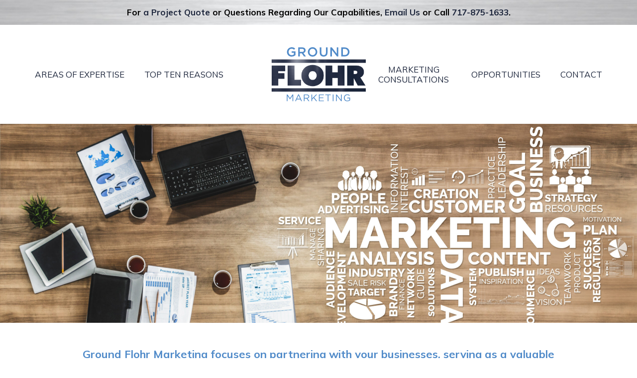

--- FILE ---
content_type: text/html; charset=UTF-8
request_url: https://groundflohrmarketing.com/areas-of-expertise/
body_size: 6414
content:
<!doctype html>
<html>
<head>
	<meta charset="UTF-8" />
	<meta name="viewport" content="width=device-width, initial-scale=1">
	<meta http-equiv="cache-control" content="no-cache" />
	<title>Areas of Expertise &#8211; GroundFlohrMarketing</title>
<meta name='robots' content='max-image-preview:large' />

            <script data-no-defer="1" data-ezscrex="false" data-cfasync="false" data-pagespeed-no-defer data-cookieconsent="ignore">
                var ctPublicFunctions = {"_ajax_nonce":"8bc9f17727","_rest_nonce":"77703df4f6","_ajax_url":"\/wp-admin\/admin-ajax.php","_rest_url":"https:\/\/groundflohrmarketing.com\/wp-json\/","data__cookies_type":"alternative","data__ajax_type":"rest","data__bot_detector_enabled":"1","data__frontend_data_log_enabled":1,"cookiePrefix":"","wprocket_detected":false,"host_url":"groundflohrmarketing.com","text__ee_click_to_select":"Click to select the whole data","text__ee_original_email":"The complete one is","text__ee_got_it":"Got it","text__ee_blocked":"Blocked","text__ee_cannot_connect":"Cannot connect","text__ee_cannot_decode":"Can not decode email. Unknown reason","text__ee_email_decoder":"CleanTalk email decoder","text__ee_wait_for_decoding":"The magic is on the way!","text__ee_decoding_process":"Please wait a few seconds while we decode the contact data."}
            </script>
        
            <script data-no-defer="1" data-ezscrex="false" data-cfasync="false" data-pagespeed-no-defer data-cookieconsent="ignore">
                var ctPublic = {"_ajax_nonce":"8bc9f17727","settings__forms__check_internal":"0","settings__forms__check_external":"0","settings__forms__force_protection":0,"settings__forms__search_test":"1","settings__forms__wc_add_to_cart":"0","settings__data__bot_detector_enabled":"1","settings__sfw__anti_crawler":0,"blog_home":"https:\/\/groundflohrmarketing.com\/","pixel__setting":"3","pixel__enabled":false,"pixel__url":null,"data__email_check_before_post":"1","data__email_check_exist_post":"0","data__cookies_type":"alternative","data__key_is_ok":true,"data__visible_fields_required":true,"wl_brandname":"Anti-Spam by CleanTalk","wl_brandname_short":"CleanTalk","ct_checkjs_key":1028843815,"emailEncoderPassKey":"c4c3affff0c7a9659e269518a8122bc0","bot_detector_forms_excluded":"W10=","advancedCacheExists":false,"varnishCacheExists":false,"wc_ajax_add_to_cart":false}
            </script>
        <link rel='dns-prefetch' href='//fd.cleantalk.org' />
<link rel='dns-prefetch' href='//kit.fontawesome.com' />
<link rel='dns-prefetch' href='//cdn.jsdelivr.net' />
<link rel="alternate" type="application/rss+xml" title="GroundFlohrMarketing &raquo; Feed" href="https://groundflohrmarketing.com/feed/" />
<link rel="alternate" type="application/rss+xml" title="GroundFlohrMarketing &raquo; Comments Feed" href="https://groundflohrmarketing.com/comments/feed/" />
<link rel="alternate" title="oEmbed (JSON)" type="application/json+oembed" href="https://groundflohrmarketing.com/wp-json/oembed/1.0/embed?url=https%3A%2F%2Fgroundflohrmarketing.com%2Fareas-of-expertise%2F" />
<link rel="alternate" title="oEmbed (XML)" type="text/xml+oembed" href="https://groundflohrmarketing.com/wp-json/oembed/1.0/embed?url=https%3A%2F%2Fgroundflohrmarketing.com%2Fareas-of-expertise%2F&#038;format=xml" />
<style id='wp-img-auto-sizes-contain-inline-css'>
img:is([sizes=auto i],[sizes^="auto," i]){contain-intrinsic-size:3000px 1500px}
/*# sourceURL=wp-img-auto-sizes-contain-inline-css */
</style>
<style id='wp-emoji-styles-inline-css'>

	img.wp-smiley, img.emoji {
		display: inline !important;
		border: none !important;
		box-shadow: none !important;
		height: 1em !important;
		width: 1em !important;
		margin: 0 0.07em !important;
		vertical-align: -0.1em !important;
		background: none !important;
		padding: 0 !important;
	}
/*# sourceURL=wp-emoji-styles-inline-css */
</style>
<link rel='stylesheet' id='cleantalk-public-css-css' href='https://groundflohrmarketing.com/wp-content/plugins/cleantalk-spam-protect/css/cleantalk-public.min.css?ver=6.70.1_1766614329' media='all' />
<link rel='stylesheet' id='cleantalk-email-decoder-css-css' href='https://groundflohrmarketing.com/wp-content/plugins/cleantalk-spam-protect/css/cleantalk-email-decoder.min.css?ver=6.70.1_1766614329' media='all' />
<link rel='stylesheet' id='gf-bootstrap-css' href='https://cdn.jsdelivr.net/npm/bootstrap@5.1.3/dist/css/bootstrap.min.css?ver=6.9' media='all' />
<link rel='stylesheet' id='gf-style-css' href='https://groundflohrmarketing.com/wp-content/themes/groundflohr/assets/css/style.css?ver=1660823087' media='all' />
<script src="https://groundflohrmarketing.com/wp-content/plugins/cleantalk-spam-protect/js/apbct-public-bundle.min.js?ver=6.70.1_1766614329" id="apbct-public-bundle.min-js-js"></script>
<script src="https://fd.cleantalk.org/ct-bot-detector-wrapper.js?ver=6.70.1" id="ct_bot_detector-js" defer data-wp-strategy="defer"></script>
<script src="https://groundflohrmarketing.com/wp-includes/js/jquery/jquery.min.js?ver=3.7.1" id="jquery-core-js"></script>
<script src="https://groundflohrmarketing.com/wp-includes/js/jquery/jquery-migrate.min.js?ver=3.4.1" id="jquery-migrate-js"></script>
<script src="https://groundflohrmarketing.com/wp-content/themes/groundflohr/assets/js/custom.js?ver=1" id="gf-custom-js-js"></script>
<link rel="https://api.w.org/" href="https://groundflohrmarketing.com/wp-json/" /><link rel="alternate" title="JSON" type="application/json" href="https://groundflohrmarketing.com/wp-json/wp/v2/pages/18" /><link rel="EditURI" type="application/rsd+xml" title="RSD" href="https://groundflohrmarketing.com/xmlrpc.php?rsd" />
<meta name="generator" content="WordPress 6.9" />
<link rel="canonical" href="https://groundflohrmarketing.com/areas-of-expertise/" />
<link rel='shortlink' href='https://groundflohrmarketing.com/?p=18' />
<script src="/wp-content/mu-plugins/captaincore-analytics.js" data-site="CIEUETCR" defer></script>
</head> 

<body class="wp-singular page-template-default page page-id-18 wp-custom-logo wp-embed-responsive wp-theme-groundflohr no-js singular">
	<header>
		<section class="top-header">
			<div class="container">
									<div class="row text-center">
						<div class="col-lg-12">
							<p><p>For <a href="#">a Project Quote</a> or Questions Regarding Our Capabilities, <a href="mailto:chris@groundflohrmarketing.com">Email Us</a> or Call <a href="tel:717-875-1633">717-875-1633</a>.</p>
</p>
						</div>
					</div>
							</div>
		</section>
		<section class="secondary-header">
			<div class="container">
				<div class="row">
					<nav class="navbar navbar-expand-lg p-0 flex-lg-row flex-column">	
						<div class="col-lg-5">
							<div class="collapse navbar-collapse main-left-menu">
								<ul class="navbar-nav main-menu align-items-center"><li id="menu-item-29" class="menu-item menu-item-type-post_type menu-item-object-page current-menu-item page_item page-item-18 current_page_item menu-item-29"><a href="https://groundflohrmarketing.com/areas-of-expertise/" aria-current="page">Areas of Expertise</a></li>
<li id="menu-item-28" class="menu-item menu-item-type-post_type menu-item-object-page menu-item-28"><a href="https://groundflohrmarketing.com/top-ten-reasons/">Top Ten Reasons</a></li>
</ul> 
							</div>
						</div>
						<div class="col-lg-2 logo-order">
							<a href="https://groundflohrmarketing.com/" class="navbar-brand p-0 m-0" rel="home"><img width="1" height="1" src="https://groundflohrmarketing.com/wp-content/uploads/2022/01/logo.svg" class="custom-logo" alt="GroundFlohrMarketing" decoding="async" /></a>							<span class="openbtn d-lg-none">
								<i class="fal fa-bars" aria-hidden="true"></i>
							</span>
						</div>
						<div class="col-lg-5">
							<div class="collapse navbar-collapse main-right-menu">
								<ul class="navbar-nav main-menu align-items-center"><li id="menu-item-33" class="menu-item menu-item-type-post_type menu-item-object-page menu-item-33"><a href="https://groundflohrmarketing.com/marketing-consultations/">Marketing Consultations</a></li>
<li id="menu-item-32" class="menu-item menu-item-type-post_type menu-item-object-page menu-item-32"><a href="https://groundflohrmarketing.com/opportunities/">Opportunities</a></li>
<li id="menu-item-31" class="menu-item menu-item-type-post_type menu-item-object-page menu-item-31"><a href="https://groundflohrmarketing.com/contact/">Contact</a></li>
</ul> 
							</div>
						</div>
					</nav>
				</div>
			</div>
		</section>
	</header>
	<main>
			<section class="inner-hero-setion" style="background-image: url(https://groundflohrmarketing.com/wp-content/uploads/2022/03/iStock-1161944519-scaled.jpg);">
			<div class="container">
				<div class="row">
					<div class="col-lg-12 p-0">
											</div>
				</div>
			</div>
		</section>
			<section class="full-width-section text-center font-18" id="full-width-section-18-0">
		<div class="container">
			<div class="row">
				<div class="col-lg-12 full-width-content-col">
					<p><strong>Ground Flohr Marketing focuses on partnering with your businesses, serving as a valuable external resource to achieve your long-term sales and marketing initiatives.</strong></p>
				</div>
			</div>
		</div>
	</section>
	<section class="two-column-with-media" id="two-column-with-media-18-1">
		<div class="container">
							<div class="row">
					<div class="col-lg-12 text-center two-media-heading-col">
						<h2 class="font-32 fw-800 text-uppercase bottom-border text-blue">SALES AND MARKETING CONCEPTS AND STRATEGIES</h2>
					</div>
				</div>
										<div class="row flex-row-reverse mx-5">
					
					<div class="col-lg-9 two-media-content-col">
												<ul>
<li>Branding, Rebranding, Concept Development</li>
<li>Creation, Management and Implementation of Sales, Marketing and Communication Materials</li>
<li>Digital Marketing Including Website Design, Blog Writing, Email Marketing, Search Engine</li>
<li>Optimization and Pay Per Click Campaigns</li>
<li>Training, Mentoring and Supporting Entry and Mid-Level Sales and Marketing Personnel</li>
</ul>
					</div>
												<div class="col-lg-3 two-media-image-col">
								<img src="https://groundflohrmarketing.com/wp-content/uploads/2022/01/logo.svg" class="img-fluid w-100" alt="">
							</div>
										</div>
					</div>
	</section>
	<section class="two-column-with-media" id="two-column-with-media-18-2">
		<div class="container">
							<div class="row">
					<div class="col-lg-12 text-center two-media-heading-col">
						<h2 class="font-32 fw-800 text-uppercase bottom-border text-blue">PRINT MARKETING AND PRINTING CAPABILITIES</h2>
					</div>
				</div>
										<div class="row flex-row-reverse mx-5">
					
					<div class="col-lg-9 two-media-content-col">
												<ul>
<li>Concept Creation, Copywriting, Design, Development and Production including Commercial Printing, Direct Mail and Print Material Distribution</li>
<li>Graphic Design, Copywriting, Development and Production of Print Materials including:</li>
<li>Corporate, Retail, Informational and Product Brochures</li>
<li>Commercial Digital and Offset Printing</li>
<li>Postcards including Direct Mail, Rack Cards and Print Handouts</li>
<li>Door Hangers and Point-Of-Sale Materials</li>
<li>Pocket/Presentation Folders</li>
<li>Every Door Direct Mail (EDDM) Campaigns</li>
<li>Large Format Printing (Signage, Posters, Banners, Floor Graphics)</li>
<li>Trade Show Graphics and Displays</li>
<li>Promotional Products</li>
</ul>
					</div>
												<div class="col-lg-3 two-media-image-col">
								<img src="https://groundflohrmarketing.com/wp-content/uploads/2022/01/logo.svg" class="img-fluid w-100" alt="">
							</div>
										</div>
					</div>
	</section>
	<section class="two-column-with-media" id="two-column-with-media-18-3">
		<div class="container">
							<div class="row">
					<div class="col-lg-12 text-center two-media-heading-col">
						<h2 class="font-32 fw-800 text-uppercase bottom-border text-blue">AUTOMATED MAILING AND EVERY DOOR DIRECT MAIL (EDDM)</h2>
					</div>
				</div>
										<div class="row flex-row-reverse mx-5">
					
					<div class="col-lg-9 two-media-content-col">
												<ul>
<li>Direct Mail Campaigns and Every Door Direct Mail (EDDM) Expertise</li>
<li>Targeted Local Mailings and Larger Regional Campaigns</li>
<li>Automated Mailing, Barcoding, Mail Sortation and Cost-Saving Postage Strategies</li>
<li>CASS Certification and NCOA (National Change of Address)</li>
<li>Data Research, Mail List Acquisition and Mailing List Maintenance</li>
<li>Current Knowledge of United States Post Office Regulations and Requirements</li>
</ul>
					</div>
												<div class="col-lg-3 two-media-image-col">
								<img src="https://groundflohrmarketing.com/wp-content/uploads/2022/01/logo.svg" class="img-fluid w-100" alt="">
							</div>
										</div>
					</div>
	</section>
	<section class="two-column-with-media" id="two-column-with-media-18-4">
		<div class="container">
							<div class="row">
					<div class="col-lg-12 text-center two-media-heading-col">
						<h2 class="font-32 fw-800 text-uppercase bottom-border text-blue">WEBSITE DESIGN AND DEVELOPMENT</h2>
					</div>
				</div>
										<div class="row flex-row-reverse mx-5">
					
					<div class="col-lg-9 two-media-content-col">
												<ul>
<li>Website Concept Development and Project Management</li>
<li>Website Research and Information Gathering for Website Redesign</li>
<li>Search Engine Optimization and Keyword Research</li>
<li>On-Page Copy Writing, Content Writing and Blog Posts</li>
<li>Home-Page Development, Comprehensive Website Design, Website Banners and Graphics Design</li>
</ul>
					</div>
												<div class="col-lg-3 two-media-image-col">
								<img src="https://groundflohrmarketing.com/wp-content/uploads/2022/01/logo.svg" class="img-fluid w-100" alt="">
							</div>
										</div>
					</div>
	</section>
	<section class="two-column-with-media" id="two-column-with-media-18-5">
		<div class="container">
							<div class="row">
					<div class="col-lg-12 text-center two-media-heading-col">
						<h2 class="font-32 fw-800 text-uppercase bottom-border text-blue">COPYWRITING AND CONTENT WRITING</h2>
					</div>
				</div>
										<div class="row flex-row-reverse mx-5">
					
					<div class="col-lg-9 two-media-content-col">
												<ul>
<li>Website Page Copy</li>
<li>Search Engine Optimization and Keywords</li>
<li>Blog Posts and Email Marketing Content</li>
<li>Press Releases</li>
</ul>
					</div>
												<div class="col-lg-3 two-media-image-col">
								<img src="https://groundflohrmarketing.com/wp-content/uploads/2022/01/logo.svg" class="img-fluid w-100" alt="">
							</div>
										</div>
					</div>
	</section>
	<section class="two-column-with-media" id="two-column-with-media-18-6">
		<div class="container">
							<div class="row">
					<div class="col-lg-12 text-center two-media-heading-col">
						<h2 class="font-32 fw-800 text-uppercase bottom-border text-blue">WAREHOUSING AND FULFILLMENT</h2>
					</div>
				</div>
										<div class="row flex-row-reverse mx-5">
					
					<div class="col-lg-9 two-media-content-col">
												<ul>
<li>Product Kitting and Fulfillment</li>
<li>Kit Assembly and Packing</li>
<li>Multi-Destination Shipping and Logistics Solutions</li>
<li>Inventory Maintenance, Storage and Warehousing</li>
<li>Specializing in Manufacturer/Distributor/Dealer Relationships</li>
<li>Ability to Manage Small, Medium and Large Volume Projects</li>
</ul>
					</div>
												<div class="col-lg-3 two-media-image-col">
								<img src="https://groundflohrmarketing.com/wp-content/uploads/2022/01/logo.svg" class="img-fluid w-100" alt="">
							</div>
										</div>
					</div>
	</section>
	<section class="two-column-with-media" id="two-column-with-media-18-7">
		<div class="container">
							<div class="row">
					<div class="col-lg-12 text-center two-media-heading-col">
						<h2 class="font-32 fw-800 text-uppercase bottom-border text-blue">INDUSTRIES WE SERVE</h2>
					</div>
				</div>
										<div class="row flex-row-reverse mx-5">
					
					<div class="col-lg-9 two-media-content-col">
												<p>We are a trusted industry partner for our clients providing integrity, honesty and a strong commitment to build your trust in our team’s knowledge and expertise.</p>
<ul>
<li>Hospitals and Health Care</li>
<li>Independent Living and Retirement Communities</li>
<li>Manufacturing, Industrial and Multi-Facility Corporations</li>
<li>Construction, Masonry and Metal Fabrication</li>
<li>Restaurants, Retail and Specialty Stores</li>
<li>Commercial Security Installation and Integration</li>
<li>Private Schools, Colleges and Universities</li>
<li>Non-Profit Organizations and Associations</li>
<li>Credit Unions, Banks and Financial Institutions</li>
<li>Marketing Companies and Advertising Agencies</li>
</ul>
					</div>
												<div class="col-lg-3 two-media-image-col">
								<img src="https://groundflohrmarketing.com/wp-content/uploads/2022/01/logo.svg" class="img-fluid w-100" alt="">
							</div>
										</div>
					</div>
	</section>
	<section class="form-section text-center" id="form-section-18-8">
		<div class="container">
			<div class="row">
				<div class="col-lg-12">
					<h2 class="font-32 fw-800 text-uppercase text-blue">BUILD A FOUNDATION</h2>											<ul>
															<li><a href="https://groundflohrmarketing.com/contact/" target="_self"><i class="fa fa-wpforms" aria-hidden="true"></i> Request Form</a></li>
														<li><a href="tel:717-875-1633"><i class="fas fa-phone-square"></i> 717-875-1633</a></li>							<li><a href="mailto:chris@groundflohrmarketing.com"><i class="fas fa-envelope"></i> chris@groundflohrmarketing.com</a></li>						</ul>
									</div>
			</div>
		</div>
	</section>
</main>
	<footer>
		<div class="container">
			<div class="row">
				<div class="col-lg-3 footer-left-col">
					<a href="https://groundflohrmarketing.com/" class="navbar-brand p-0 m-0" rel="home"><img width="1" height="1" src="https://groundflohrmarketing.com/wp-content/uploads/2022/01/logo.svg" class="custom-logo" alt="GroundFlohrMarketing" decoding="async" /></a>					<h2 class="font-27 footer-col-title text-uppercase text-blue">CONTACT US</h2>					<a href="tel:717-875-1633">717-875-1633</a>					<p class="mb-0">36 Sarah Lane<br />
Mount Joy, PA  17552</p>					<a href="mailto:chris@groundflohrmarketing.com">chris@groundflohrmarketing.com</a>											<ul class="social-icon">
															<li><a href="https://groundflohrmarketing.com/"><i class="fab fa-facebook-f" target="_blank"></i></a></li>
															<li><a href="https://groundflohrmarketing.com/"><i class="fab fa-twitter" target="_blank"></i></a></li>
															<li><a href="https://groundflohrmarketing.com/"><i class="fab fa-linkedin-in" target="_blank"></i></a></li>
													</ul>
									</div>
				<div class="col-lg-3 footer-center-col">
					<h2 class="font-27 footer-col-title text-uppercase text-blue">Navigation</h2>
					<ul class="footer-menu"><li id="menu-item-141" class="menu-item menu-item-type-post_type menu-item-object-page menu-item-141"><a href="https://groundflohrmarketing.com/career-experience/">Career Experience</a></li>
<li id="menu-item-38" class="menu-item menu-item-type-post_type menu-item-object-page current-menu-item page_item page-item-18 current_page_item menu-item-38"><a href="https://groundflohrmarketing.com/areas-of-expertise/" aria-current="page">Areas of Expertise</a></li>
<li id="menu-item-36" class="menu-item menu-item-type-post_type menu-item-object-page menu-item-36"><a href="https://groundflohrmarketing.com/marketing-consultations/">Marketing Consultations</a></li>
<li id="menu-item-35" class="menu-item menu-item-type-post_type menu-item-object-page menu-item-35"><a href="https://groundflohrmarketing.com/opportunities/">Opportunities</a></li>
<li id="menu-item-34" class="menu-item menu-item-type-post_type menu-item-object-page menu-item-34"><a href="https://groundflohrmarketing.com/contact/">Contact</a></li>
<li id="menu-item-37" class="menu-item menu-item-type-post_type menu-item-object-page menu-item-37"><a href="https://groundflohrmarketing.com/top-ten-reasons/">Top Ten Reasons</a></li>
<li id="menu-item-41" class="menu-item menu-item-type-post_type menu-item-object-page menu-item-privacy-policy menu-item-41"><a rel="privacy-policy" href="https://groundflohrmarketing.com/privacy-policy/">Privacy Policy</a></li>
<li id="menu-item-297" class="menu-item menu-item-type-post_type menu-item-object-page menu-item-297"><a href="https://groundflohrmarketing.com/securemydomain/">Secure My Domain</a></li>
</ul> 
				</div>
									<div class="col-lg-6 footer-right-col">
						<p>Ground Flohr Marketing specializes in business development, sales strategies, concept creation, project management and the design and creation of marketing communication materials. We focus on partnering with small and medium-sized companies and corporations, local and retail businesses, commercial and privately-held organizations who are seeking external marketing resources to fulfill and execute sales and marketing initiatives.</p>
<p>Based in Central Pennsylvania, Ground Flohr Marketing serves Dauphin, Lancaster, Lebanon, Cumberland and York Counties, including Elizabethtown, Mount Joy, Manheim, Lititz, Hershey, Hummelstown, Harrisburg, Carlisle and Mechanicsburg. In addition, Ground Flohr Marketing works with companies in several states along the Eastern Seaboard, including New York, New Jersey, Delaware, Washington D.C., Maryland, Virginia, South Carolina and Florida.</p>
					</div>
							</div>
			<div class="row text-center copyright-row">
				<div class="col-lg-12">
					<p>Copyright © 2026 Ground Flohr Marketing/Flohr Management Group, Inc.</p>
				</div>
			</div>
		</div>
	</footer>
<script type="speculationrules">
{"prefetch":[{"source":"document","where":{"and":[{"href_matches":"/*"},{"not":{"href_matches":["/wp-*.php","/wp-admin/*","/wp-content/uploads/*","/wp-content/*","/wp-content/plugins/*","/wp-content/themes/groundflohr/*","/*\\?(.+)"]}},{"not":{"selector_matches":"a[rel~=\"nofollow\"]"}},{"not":{"selector_matches":".no-prefetch, .no-prefetch a"}}]},"eagerness":"conservative"}]}
</script>
<script>document.body.classList.remove("no-js");</script><script src="https://kit.fontawesome.com/28ba606306.js?ver=6.9" id="gf-fontawesome-js"></script>
<script src="https://cdn.jsdelivr.net/npm/bootstrap@5.1.3/dist/js/bootstrap.bundle.min.js?ver=6.9" id="gf-bootstrap-bundle-js"></script>
<script id="wp-emoji-settings" type="application/json">
{"baseUrl":"https://s.w.org/images/core/emoji/17.0.2/72x72/","ext":".png","svgUrl":"https://s.w.org/images/core/emoji/17.0.2/svg/","svgExt":".svg","source":{"concatemoji":"https://groundflohrmarketing.com/wp-includes/js/wp-emoji-release.min.js?ver=6.9"}}
</script>
<script type="module">
/*! This file is auto-generated */
const a=JSON.parse(document.getElementById("wp-emoji-settings").textContent),o=(window._wpemojiSettings=a,"wpEmojiSettingsSupports"),s=["flag","emoji"];function i(e){try{var t={supportTests:e,timestamp:(new Date).valueOf()};sessionStorage.setItem(o,JSON.stringify(t))}catch(e){}}function c(e,t,n){e.clearRect(0,0,e.canvas.width,e.canvas.height),e.fillText(t,0,0);t=new Uint32Array(e.getImageData(0,0,e.canvas.width,e.canvas.height).data);e.clearRect(0,0,e.canvas.width,e.canvas.height),e.fillText(n,0,0);const a=new Uint32Array(e.getImageData(0,0,e.canvas.width,e.canvas.height).data);return t.every((e,t)=>e===a[t])}function p(e,t){e.clearRect(0,0,e.canvas.width,e.canvas.height),e.fillText(t,0,0);var n=e.getImageData(16,16,1,1);for(let e=0;e<n.data.length;e++)if(0!==n.data[e])return!1;return!0}function u(e,t,n,a){switch(t){case"flag":return n(e,"\ud83c\udff3\ufe0f\u200d\u26a7\ufe0f","\ud83c\udff3\ufe0f\u200b\u26a7\ufe0f")?!1:!n(e,"\ud83c\udde8\ud83c\uddf6","\ud83c\udde8\u200b\ud83c\uddf6")&&!n(e,"\ud83c\udff4\udb40\udc67\udb40\udc62\udb40\udc65\udb40\udc6e\udb40\udc67\udb40\udc7f","\ud83c\udff4\u200b\udb40\udc67\u200b\udb40\udc62\u200b\udb40\udc65\u200b\udb40\udc6e\u200b\udb40\udc67\u200b\udb40\udc7f");case"emoji":return!a(e,"\ud83e\u1fac8")}return!1}function f(e,t,n,a){let r;const o=(r="undefined"!=typeof WorkerGlobalScope&&self instanceof WorkerGlobalScope?new OffscreenCanvas(300,150):document.createElement("canvas")).getContext("2d",{willReadFrequently:!0}),s=(o.textBaseline="top",o.font="600 32px Arial",{});return e.forEach(e=>{s[e]=t(o,e,n,a)}),s}function r(e){var t=document.createElement("script");t.src=e,t.defer=!0,document.head.appendChild(t)}a.supports={everything:!0,everythingExceptFlag:!0},new Promise(t=>{let n=function(){try{var e=JSON.parse(sessionStorage.getItem(o));if("object"==typeof e&&"number"==typeof e.timestamp&&(new Date).valueOf()<e.timestamp+604800&&"object"==typeof e.supportTests)return e.supportTests}catch(e){}return null}();if(!n){if("undefined"!=typeof Worker&&"undefined"!=typeof OffscreenCanvas&&"undefined"!=typeof URL&&URL.createObjectURL&&"undefined"!=typeof Blob)try{var e="postMessage("+f.toString()+"("+[JSON.stringify(s),u.toString(),c.toString(),p.toString()].join(",")+"));",a=new Blob([e],{type:"text/javascript"});const r=new Worker(URL.createObjectURL(a),{name:"wpTestEmojiSupports"});return void(r.onmessage=e=>{i(n=e.data),r.terminate(),t(n)})}catch(e){}i(n=f(s,u,c,p))}t(n)}).then(e=>{for(const n in e)a.supports[n]=e[n],a.supports.everything=a.supports.everything&&a.supports[n],"flag"!==n&&(a.supports.everythingExceptFlag=a.supports.everythingExceptFlag&&a.supports[n]);var t;a.supports.everythingExceptFlag=a.supports.everythingExceptFlag&&!a.supports.flag,a.supports.everything||((t=a.source||{}).concatemoji?r(t.concatemoji):t.wpemoji&&t.twemoji&&(r(t.twemoji),r(t.wpemoji)))});
//# sourceURL=https://groundflohrmarketing.com/wp-includes/js/wp-emoji-loader.min.js
</script>

</body>
</html>


--- FILE ---
content_type: text/css; charset=UTF-8
request_url: https://groundflohrmarketing.com/wp-content/themes/groundflohr/assets/css/style.css?ver=1660823087
body_size: 2782
content:
@import url('https://fonts.googleapis.com/css2?family=Mulish:wght@400;500;600;700;800;900&display=swap');

@import url('https://fonts.googleapis.com/css2?family=Roboto:wght@400;500;700;900&display=swap');

/********************
****** Global *******
********************/
body {
	font-size: 17px;
	line-height: 20px;
	font-family: 'Mulish', sans-serif;
	font-weight: 400;
}
a {
	text-decoration: none;
	transition: all .3s;
}
.fw-800, .footer-col-title, .form-section ul li a {
	font-weight: 800;
}
h1, .font-40 {
	font-size: 40px;
	line-height: 49px;
}
h2, .font-32 {
	font-size: 32px;
	line-height: 41px;
}
h3, .font-27 {
	font-size: 27px;
	line-height: 27px;
}
h4, .font-25 {
	font-size: 25px;
	line-height: 40px;
}
h5, .font-22 {
	font-size: 22px;
	line-height: 32px;
}
h6, .font-20 {
	font-size: 20px;
	line-height: 28px;
}
.text-blue, .two-column-with-media .gform_title, #two-column-with-media-26-0 .two-media-content-col a {
	color: #518bc9;
}
.font-18, .two-media-content-col strong {
	font-size: 18px;
	line-height: 27px;
}
.button, .read-more-btn, #full-width-section-10-0 a, #two-column-with-media-22-1 a, #two-column-with-media-22-2 a, #two-column-with-media-22-3 a {
	font-size: 19px;
	line-height: 26px;
	font-family: 'Roboto', sans-serif;
}
.button, #full-width-section-10-0 a {
	background-color: #1e273d;
}
.button, #full-width-section-10-0 a, #two-column-with-media-22-1 a, #two-column-with-media-22-2 a, #two-column-with-media-22-3 a {
	padding: 14px 30px;
}
.button:hover, .steel-blue-button, #full-width-section-10-0 a, #two-column-with-media-22-1 a, #two-column-with-media-22-2 a, #two-column-with-media-22-3 a {
	background-color: #5b676d;
}
main ul {
	list-style: none;
	padding: 0;
}
main ul li {
	padding-left: 30px;
}
main ul li:before {
	content: "\f192";
	font-family: "Font Awesome 5 Pro";
	left: 0;
	font-size: 14px;
}
.bottom-border {
    padding-bottom: 10px;
}
.bottom-border:before {
    width: 116px;
    height: 2px;
    bottom: 0;
    left: 0;
    background-color: #c8c8c8;
}
body, .footer-left-col a, .footer-menu a {
	color: #000;
}
.steel-blue-button:hover, .featured-blog-col, .footer-col-title:before,
.footer-left-col .social-icon li a, .testimonial-section, #full-width-section-10-0 a:hover, #two-column-with-media-22-1 a:hover, #two-column-with-media-22-2 a:hover, #two-column-with-media-22-3 a:hover {
	background-color: #1e273d;
}
.button, .read-more-btn, .bottom-border, #full-width-section-10-0 a, #two-column-with-media-22-1 a, #two-column-with-media-22-2 a, #two-column-with-media-22-3 a {
	display: inline-block;
}
main ul li, .bottom-border, .footer-col-title, .three-column-section .three-content-cols, .testimonial-section .carousel-caption {
	position: relative;
}
a, header .menu-item a, .copyright-row, .blog-section .recent-bolg-col .read-more-btn,
.blog-section .recent-bolg-col .read-more-btn:hover,
.recent-bolg-col .blog-details {
	color: #1e273d;
}
a:hover, h1, h2, h3, h4, h5, h6 {
	color: #1f262a;
}
.button, .button:hover, .read-more-btn, .read-more-btn:hover,
.footer-left-col .social-icon li a, #full-width-section-10-0 a, #two-column-with-media-22-1 a, #two-column-with-media-22-2 a, #two-column-with-media-22-3 a {
	color: #fff;
}
.top-header, footer, .hero-section .carousel-item, .form-section {
	background-size: cover;
	background-position: center;
}
.footer-left-col .social-icon, .footer-menu {
	list-style: none;
	padding: 0;
}
/* header .menu-item a,*/ .footer-right-col {
	font-size: 16px;
}
.two-media-content-col li, .three-column-section .three-content-cols li {
	margin-bottom: 20px;
}
.blog-date, .blog-title, .top-header p, .hero-section .font-40 {
	font-weight: 700;
}
.footer-right-col p:not(:last-child), .footer-left-col img {
	margin-bottom: 35px;
}
.footer-left-col .social-icon, .footer-left-col .social-icon li a,
.hero-section .carousel-caption {
	display: flex;
}
.footer-left-col .social-icon li a, .hero-section .carousel-caption {
	align-items: center;
}
.form-section ul, .footer-left-col .social-icon li a {
	justify-content: center;
}
.bottom-border:before, .footer-col-title:before, .testimonial-section .carousel-caption:before, .testimonial-section .carousel-caption:after {
	content: "";
}
main ul li:before, .bottom-border:before,
.footer-col-title:before,
.hero-section .carousel-control-next .carousel-control-next-icon, 
.hero-section .carousel-control-prev .carousel-control-prev-icon,
.three-column-section .three-content-cols .button,
.testimonial-section .carousel-caption:before,
.testimonial-section .carousel-caption:after {
	position: absolute;
}
/********************
****** Header *******
********************/

.top-header {
	padding: 15px 0;
	background-image: url(../../images/top_bar_bg.jpg);
}
.top-header p {
	margin-bottom: 0;
}
.secondary-header {
	padding: 45px 0;
}
header .custom-logo {
	width: 100%;
	height: auto;
}
header .menu-item {
	text-align: center;
	text-transform: uppercase;
}
header .main-left-menu .main-menu .menu-item:first-child {
	padding-left: 0;
}
header .main-right-menu .main-menu .menu-item:last-child {
	padding-right: 0;
}
/********************
****** Footer *******
********************/
footer:not(.entry-footer) {
	padding: 80px 0 5px;
	background-image: url(../../images/gray_pattern_bg.jpg);
}
.footer-left-col img {
	width: 200px;
}
.footer-col-title {
	padding-bottom: 12px;
	margin-bottom: 25px;
}
.footer-col-title:before {
	bottom: 0;
	left: 0;
	width: 60px;
	height: 3px;
}
.footer-left-col {
	line-height: 27px;
}
.footer-left-col .social-icon {
	margin: 25px 0 0;
}
.footer-left-col .social-icon li {
	margin-right: 18px;
}
.footer-left-col .social-icon li a {
	width: 35px;
	height: 35px;
	border-radius: 100px;
	font-size: 20px;
    line-height: 35px;
}
.footer-menu li a {
	font-size: 20px;
	line-height: 33px;
	font-weight: 500;
	text-transform: uppercase;
}
.footer-right-col {
	line-height: 24px;
}
.copyright-row {
	margin-top: 50px;
	font-size: 15px;
}

/************************
****** Hero Section *****
************************/
.hero-section .carousel-item {
	height: 548px;
}
.hero-section .carousel-caption {
	right: 0;
	left: 0;
	top: 0;
    bottom: 0;
	padding: 0;
	margin: auto;
}
.hero-section .carousel-control-next, .hero-section .carousel-control-prev {
	position: initial;
	opacity: 1;
}
.hero-section .carousel-control-next .carousel-control-next-icon, 
.hero-section .carousel-control-prev .carousel-control-prev-icon {
	top: -291px;
	background-image: unset;
	z-index: 1;
}
.hero-section .carousel-control-next .carousel-control-next-icon i, 
.hero-section .carousel-control-prev .carousel-control-prev-icon i {
	font-weight: 500;
    font-size: 40px;
}
.hero-section .carousel-control-next .carousel-control-next-icon {
	right: 8px;
}
.hero-section .carousel-control-prev .carousel-control-prev-icon {
	left: 8px;
}
.fadeBottom {
	animation-duration: .7s;
    animation-delay: .9s;
    animation-timing-function: ease-in-out;
    animation-fill-mode: both;
    animation-name: fadeBottom;
}
.fadeLeft {
	opacity: 1;
    animation-duration: .7s;
    animation-delay: .6s;
    animation-timing-function: ease-in-out;
    animation-fill-mode: both;
    animation-name: fadeLeft;
}
@-webkit-keyframes fadeBottom{0%{opacity:0;-webkit-transform:translateY(10%);transform:translateY(10%)}to{opacity:1;-webkit-transform:translateY(0);transform:translateY(0)}}@keyframes fadeBottom{0%{opacity:0;-webkit-transform:translateY(10%);transform:translateY(10%)}to{opacity:1;-webkit-transform:translateY(0);transform:translateY(0)}}

@-webkit-keyframes fadeLeft{0%{opacity:0;-webkit-transform:translateX(-10%);transform:translateX(-10%)}to{opacity:1;-webkit-transform:translateX(0);transform:translateX(0)}}@keyframes fadeLeft{0%{opacity:0;-webkit-transform:translateX(-10%);transform:translateX(-10%)}to{opacity:1;-webkit-transform:translateX(0);transform:translateX(0)}}

#banner-video {
	height: 100%;
    object-fit: cover;
    aspect-ratio: 10 / 4;
}
/******************************
*** Two Column Double Photo ***
******************************/
.two-column-with-double-photo {
	padding: 110px 0 130px;
}
.two-double-content-col .font-32 {
	margin-bottom: 50px;
}
.two-col-second-image {
	margin-top: 80px;
}
.two-double-photo-col {
	padding-top: 45px;
}
.two-column-with-double-photo .button {
	margin-top: 42px;
}
.two-double-content-col li:before {
	line-height: 32px;
}
.two-double-content-col li {
	margin-bottom: 5px;
}
/****************************
*** Two Column With Media ***
****************************/
.two-column-with-media {
	padding-bottom: 78px;
}
.two-media-content-col .font-25 {
	margin-bottom: 30px;
}
.two-media-content-col ul {
	margin-bottom: 50px;
}
.two-media-heading-col .font-32 {
	margin-bottom: 70px;
}
#two-column-with-media-26-0 .two-media-content-col {
	line-height: 27px;
}
/*************************
*** Full Width Section ***
*************************/

.full-width-section {
	padding-bottom: 70px;
}
.full-width-section p:not(:last-child) {
	margin-bottom: 40px;
}
#full-width-section-10-3 .full-width-content-col p:last-child,
#full-width-section-18-0 .full-width-content-col,
#full-width-section-24-0 .full-width-content-col p:last-child {
	font-size: 22px;
	color: #518bc9;
}
#full-width-section-24-0 .font-32 {
	display: block;
	text-align: left;
	margin-bottom: 20px;
}
/********************
*** Form Section ****
********************/

.form-section {
	background-image: url(../../images/gray_pattern_bg.jpg);
	padding: 78px 0;
}
.form-section ul li:before {
	display: none;
}
.form-section ul li a {
	font-size: 25px;
	line-height: 27px;
}

/***************************
*** Three Column Section ***
***************************/
.three-column-section {
	padding-bottom: 80px;
}
.three-column-section .font-25 {
	line-height: 30px;
	margin-bottom: 22px;
}
.three-column-section .three-content-cols img {
	box-shadow: 0px 0px 21px 0px rgba(0, 0, 0, 0.13);
	border: 10px solid #fff;
	margin-bottom: 45px;
}
.three-column-section .three-content-cols .button {
	margin-top: 18px;
    bottom: 0;
}
.three-column-section .three-content-cols {
	margin-bottom: 50px;
    padding-bottom: 72px;
}
.three-column-section .font-32 {
	margin-bottom: 60px;
}
/**************************
*** Testimonial Section ***
**************************/

.testimonial-section {
	padding: 98px 0 65px;
}
.testimonial-section .carousel-caption {
	left: 0;
	right: 0;
	bottom: unset;
	padding: 45px 0 0;
	margin-bottom: 100px;
}
.testimonial-section .carousel-caption:before,
.testimonial-section .carousel-caption:after {
	width: 100%;
	height: 100%;
	background-size: 40px;
	background-repeat: no-repeat;
}
.testimonial-section .carousel-caption:before {
	background-image: url(../../images/quote_icon.png);
	left: 0;
	top: 0;
	background-position: top left;
}
.testimonial-section .carousel-caption:after {
	background-image: url(../../images/quote_icon_2.png);
	right: 0;
	bottom: 0;
	background-position: bottom right;
}
.testimonial-section .carousel-indicators [data-bs-target] {
	width: 13px;
	height: 13px;
	border-radius: 100%;
	margin: 0 12px 0 0;
	opacity: 1;
	background-color: #a8a9ab;
}
.testimonial-section .bottom-border:before,
.testimonial-section .carousel-indicators .active {
	background-color: #fff;
}
/********************
*** Blog Section ****
********************/
.blog-section {
	padding: 100px 0;  
}
.blog-section .font-32 {
	margin-bottom: 62px;
}
.blog-section .read-more-btn {
	margin-top: 15px;
}
.featured-blog-col .blog-details {
	padding: 52px 26px 52px 29px;
}
.blog-title {
	font-size: 21px;
	line-height: 28px;
}
.blog-date {
	font-size: 19px;
	line-height: 24px;
}
.recent-bolg-col {
	background-color: #e9e9e7;
	padding: 40px 46px;
}
.recent-bolg-col .blog-details:not(:last-child) {
	border-bottom: 1px solid #a1a1a2;
	padding-bottom: 36px;
	margin-bottom: 36px;
}

/***** Inner page Hero Section *****/
.inner-hero-setion {
    padding: 200px 0;
    background-size: cover;
    background-repeat: no-repeat;
    margin-bottom: 50px;
}

.page-id-22 .text-blue {
	color: #1f262a;
}

/**** Career Page ****/

.page-id-16 .full-width-section.text-center,
.page-id-295 .full-width-section.text-center {
	text-align: left !important;
}
.full-width-content-col ul li {
    margin-bottom: 10px;
}
#two-column-with-media-16-0 h2, #two-column-with-media-16-0 h3, #full-width-section-16-1 h2, #full-width-section-16-7 h2 {
    color: #518bc9;
}

#full-width-section-10-0 {
	padding-bottom: 0;
	padding-top: 70px;
}
#full-width-section-10-0 h2 {
	color: #518bc9;
	font-weight: 800;
	margin-bottom: 20px;
}

/* Secure the domain */
#full-width-section-295-0 h3, #two-column-with-media-295-1 h3 {
    color: #518bc9;
    margin-bottom: 30px;
}
#two-column-with-media-22-0 .container .row:last-child, #two-column-with-media-22-1 .container .row:last-child, #two-column-with-media-22-2 .container .row:last-child, #two-column-with-media-22-3 .container .row:last-child {
    align-items: center;
}
#full-width-section-295-2 h3 {
    line-height: 35px;
}
#full-width-section-295-2 h3 a {
    color: #518bc9;
    text-decoration: underline;
}

/** Single Post **/

.single-post .post-navigation {
	padding-top: 30px;
}
.single-post .post-navigation .nav-links {
	display: grid;
    grid-template-columns: repeat(2, 2fr);
} 
/********************
*** Media Query *****
********************/
@media only screen and (max-width: 991px){
	/* .three-column-section .three-content-cols ul li, .full-width-section { */
		/* font-size:22px; */
	/* } */
	.logo{
		order:-1;
	}
	.logo-order{
		position: relative;
		margin: 0 auto;
	}
	.openbtn{
		position:absolute;
		top:40px;
		left:-60px;
		font-size: 40px;
	}
	.main-left-menu{
		padding-top: 20px;
	}
	.form-section ul li a {
		word-break: break-all;
	}
	header .custom-logo {
		width: 200px;
	} 
	.footer-left-col .social-icon {
		margin-bottom: 30px;
	}
	.navbar-nav {
		padding-right: 25px;
		padding-left: 25px;
	}
	.navbar-nav, .navbar {
		align-items: flex-start !important;
	}
	.navbar {
		padding-right: 20px !important;
		padding-left: 20px !important;
	} 
	header .menu-item {
		margin-bottom: 10px;
	}
} 

@media only screen and (max-width: 359px) {
	header .custom-logo {
		width: 155px; 
	}  
	.openbtn {
		top: 30px;
		font-size: 35px;
	}
}
@media only screen and (min-width: 992px) {
	header .menu-item {
		padding: 0 20px;
	}
	.footer-right-col {
		padding-left: 35px;
	}
	.full-width-content-col {
		padding: 0 58px;
	}
	.two-double-photo-col {
		padding-right: 58px;
	}
	.two-col-first-image {
		padding-right: 20px;
	}
	.two-col-second-image {
		padding-left: 20px;
	}
	.form-section ul {
		display: flex;
	}
	/*.three-column-section .three-content-cols:nth-child(1) {
		padding-right: 48px;
	}*/
	.three-column-section .three-content-cols:nth-child(1) {
		padding-right: 37px;
	}
	.three-column-section .three-content-cols:nth-child(2) {
		padding-right: 24px;
		padding-left: 24px;
	}
	/*.three-column-section .three-content-cols:nth-child(3) {
		padding-left: 48px;
	}*/
	.three-column-section .three-content-cols:nth-child(3) {
		padding-left: 37px;
	}
	.recent-bolg-col {
		margin: 0 6px;
	}
	#gform_submit_button_2 {
		margin-left: 30px;
	}
}
@media only screen and (min-width: 1200px) {
	#full-width-section-10-0 h2 {
		padding: 0 185px;
	}
}
@media only screen and (min-width: 1366px) {
	.container, .container-lg, .container-md, .container-sm, .container-xl {
		max-width: 1300px;
	}
}

@media only screen and (min-width: 1440px) {
	.page-id-295 .inner-hero-setion {
		padding: 215px 0;
	}
}
@media only screen and (min-width: 1620px) {
	.page-id-295 .inner-hero-setion {
		padding: 250px 0;
	}
}
@media only screen and (min-width: 1920px) {
	.page-id-295 .inner-hero-setion {
		padding: 300px 0;
	}
}
@media only screen and (min-width: 2250px) {
	.page-id-295 .inner-hero-setion {
		padding: 350px 0;
	}
}


--- FILE ---
content_type: application/javascript; charset=UTF-8
request_url: https://groundflohrmarketing.com/wp-content/themes/groundflohr/assets/js/custom.js?ver=1
body_size: -498
content:
jQuery(document).ready(function($){
	$(".openbtn").click(function(){
    if($('.logo-order').hasClass('logo')){
        $('.logo-order').removeClass('logo');
    }
    else{
        $('.logo-order').addClass('logo');
    }
    $(".main-left-menu , .main-right-menu").toggle();
		$(".main-left-menu , .main-right-menu").css('transition', 'all 0.5s');
})

}); 

--- FILE ---
content_type: image/svg+xml
request_url: https://groundflohrmarketing.com/wp-content/uploads/2022/01/logo.svg
body_size: 290087
content:
<svg xmlns="http://www.w3.org/2000/svg" xmlns:xlink="http://www.w3.org/1999/xlink" viewBox="0 0 288.36 165.77"><defs><style>.cls-1{isolation:isolate;}.cls-2{fill:#518bc9;}</style></defs><title>Ground Flohr Marketing</title><g id="Layer_2" data-name="Layer 2"><g id="Layer_1-2" data-name="Layer 1"><image class="cls-1" width="1208" height="417" transform="translate(0 36.77) scale(0.24 0.24)" xlink:href="[data-uri]"/><polygon class="cls-2" points="47.29 144.63 49.66 144.63 57.24 155.97 64.81 144.63 67.18 144.63 67.18 165.42 64.84 165.42 64.84 148.58 57.27 159.72 57.15 159.72 49.58 148.61 49.58 165.42 47.29 165.42 47.29 144.63"/><path class="cls-2" d="M82.24,144.48h2.2l9.47,20.93H91.39L89,159.92H77.64l-2.46,5.49h-2.4ZM88,157.82l-4.72-10.6-4.75,10.6Z"/><path class="cls-2" d="M99.5,144.63h8.94a8.19,8.19,0,0,1,5.91,2.08,5.75,5.75,0,0,1,1.6,4.1v.06c0,3.44-2.38,5.46-5.64,6.06l6.38,8.49h-2.88l-6-8.08h-5.94v8.08H99.5Zm8.73,10.6c3.12,0,5.35-1.6,5.35-4.28v-.06c0-2.55-2-4.1-5.32-4.1h-6.41v8.43h6.38Z"/><polygon class="cls-2" points="122.46 144.63 124.8 144.63 124.8 157.04 136.74 144.63 139.77 144.63 130.86 153.72 140.16 165.42 137.22 165.42 129.23 155.35 124.8 159.84 124.8 165.42 122.46 165.42 122.46 144.63"/><polygon class="cls-2" points="145.3 144.63 160.32 144.63 160.32 146.77 147.64 146.77 147.64 153.87 158.99 153.87 158.99 156 147.64 156 147.64 163.28 160.47 163.28 160.47 165.42 145.3 165.42 145.3 144.63"/><polygon class="cls-2" points="172.18 146.8 165.2 146.8 165.2 144.63 181.53 144.63 181.53 146.8 174.55 146.8 174.55 165.42 172.18 165.42 172.18 146.8"/><rect class="cls-2" x="187.62" y="144.63" width="2.35" height="20.79"/><polygon class="cls-2" points="197.54 144.63 199.74 144.63 212.83 161.29 212.83 144.63 215.12 144.63 215.12 165.42 213.25 165.42 199.83 148.37 199.83 165.42 197.54 165.42 197.54 144.63"/><path class="cls-2" d="M221.57,155.08V155c0-5.7,4.19-10.75,10.42-10.75a11,11,0,0,1,7.75,2.76l-1.51,1.78a8.85,8.85,0,0,0-6.33-2.37c-4.6,0-7.9,3.89-7.9,8.52V155c0,5,3.18,8.64,8.22,8.64a9.79,9.79,0,0,0,6-2.08v-5.17H231.9v-2.11h8.58v8.29a12.59,12.59,0,0,1-8.34,3.18c-6.53,0-10.57-4.75-10.57-10.69"/><path class="cls-2" d="M47.95,14.41v-.08A14.12,14.12,0,0,1,62.24,0,15,15,0,0,1,72.89,3.76L69.8,7.44a10.86,10.86,0,0,0-7.76-3c-5.11,0-9,4.47-9,9.78v.08c0,5.7,3.76,9.9,9.42,9.9a11.32,11.32,0,0,0,6.69-2.1V16.95H62.08V12.71h11.8V24.35a17.68,17.68,0,0,1-11.56,4.32c-8.67,0-14.37-6.18-14.37-14.25"/><path class="cls-2" d="M82.2.48H94.55c3.49,0,6.22,1,8,2.77a8.38,8.38,0,0,1,2.3,6v.08c0,4.55-2.73,7.29-6.61,8.39l7.48,10.49H100l-6.81-9.66h-6.1v9.66H82.2Zm12,13.74c3.48,0,5.7-1.82,5.7-4.63V9.5c0-3-2.14-4.59-5.74-4.59H87.07v9.31Z"/><path class="cls-2" d="M111.58,14.41v-.08a14.49,14.49,0,0,1,29-.08v.08a14.49,14.49,0,0,1-29,.08m23.88,0v-.08c0-5.39-3.92-9.86-9.42-9.86s-9.35,4.4-9.35,9.78v.08c0,5.39,3.92,9.86,9.42,9.86s9.35-4.39,9.35-9.78"/><path class="cls-2" d="M148,16.43V.48h4.87V16.24c0,5.15,2.65,7.92,7,7.92s7-2.61,7-7.72V.48h4.87V16.19c0,8.28-4.67,12.43-11.92,12.43S148,24.47,148,16.43"/><polygon class="cls-2" points="180.41 0.47 184.92 0.47 199.77 19.64 199.77 0.47 204.56 0.47 204.56 28.19 200.48 28.19 185.2 8.47 185.2 28.19 180.41 28.19 180.41 0.47"/><path class="cls-2" d="M213.67.48H224c8.71,0,14.73,6,14.73,13.78v.08c0,7.8-6,13.86-14.73,13.86H213.67ZM224,23.76c5.82,0,9.62-3.92,9.62-9.35v-.08c0-5.43-3.8-9.42-9.62-9.42h-5.46V23.76Z"/></g></g></svg>